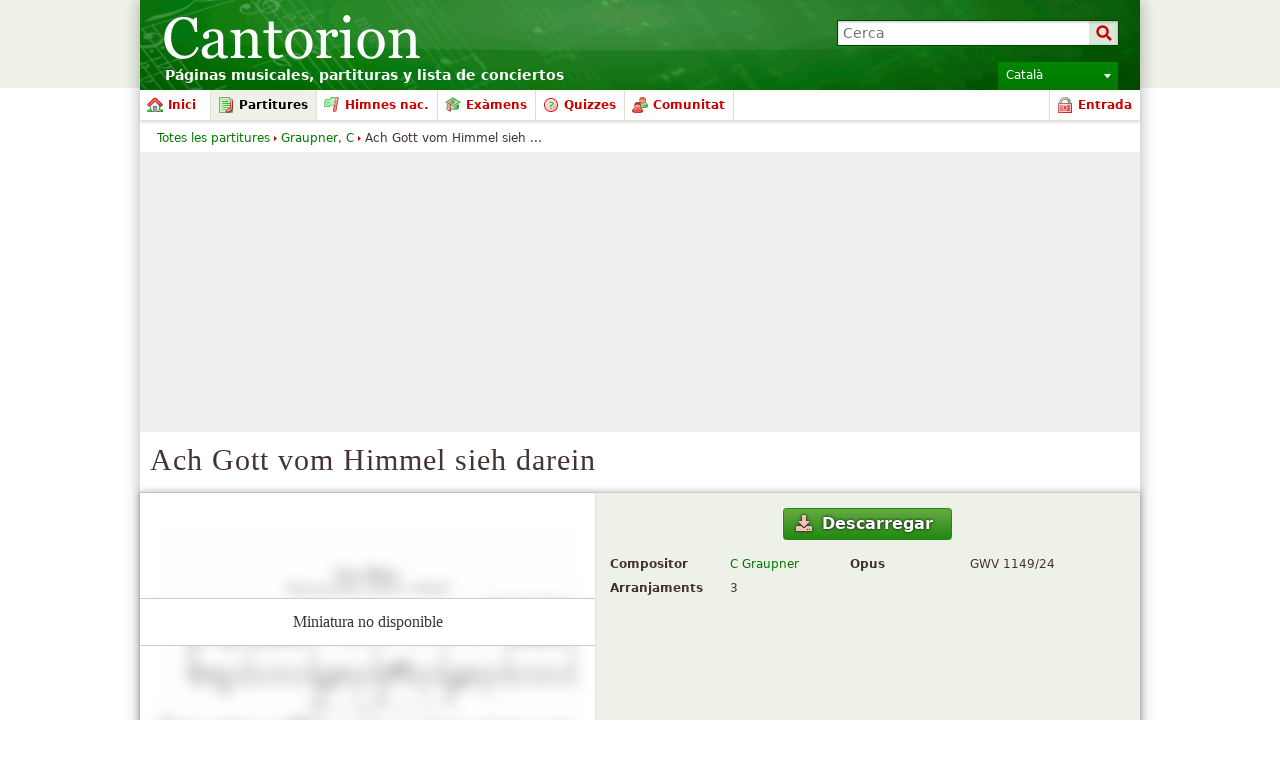

--- FILE ---
content_type: text/html; charset=utf-8
request_url: https://www.google.com/recaptcha/api2/aframe
body_size: 258
content:
<!DOCTYPE HTML><html><head><meta http-equiv="content-type" content="text/html; charset=UTF-8"></head><body><script nonce="Cid_lvrZIFJKlwLIMpnSVA">/** Anti-fraud and anti-abuse applications only. See google.com/recaptcha */ try{var clients={'sodar':'https://pagead2.googlesyndication.com/pagead/sodar?'};window.addEventListener("message",function(a){try{if(a.source===window.parent){var b=JSON.parse(a.data);var c=clients[b['id']];if(c){var d=document.createElement('img');d.src=c+b['params']+'&rc='+(localStorage.getItem("rc::a")?sessionStorage.getItem("rc::b"):"");window.document.body.appendChild(d);sessionStorage.setItem("rc::e",parseInt(sessionStorage.getItem("rc::e")||0)+1);localStorage.setItem("rc::h",'1768435194052');}}}catch(b){}});window.parent.postMessage("_grecaptcha_ready", "*");}catch(b){}</script></body></html>